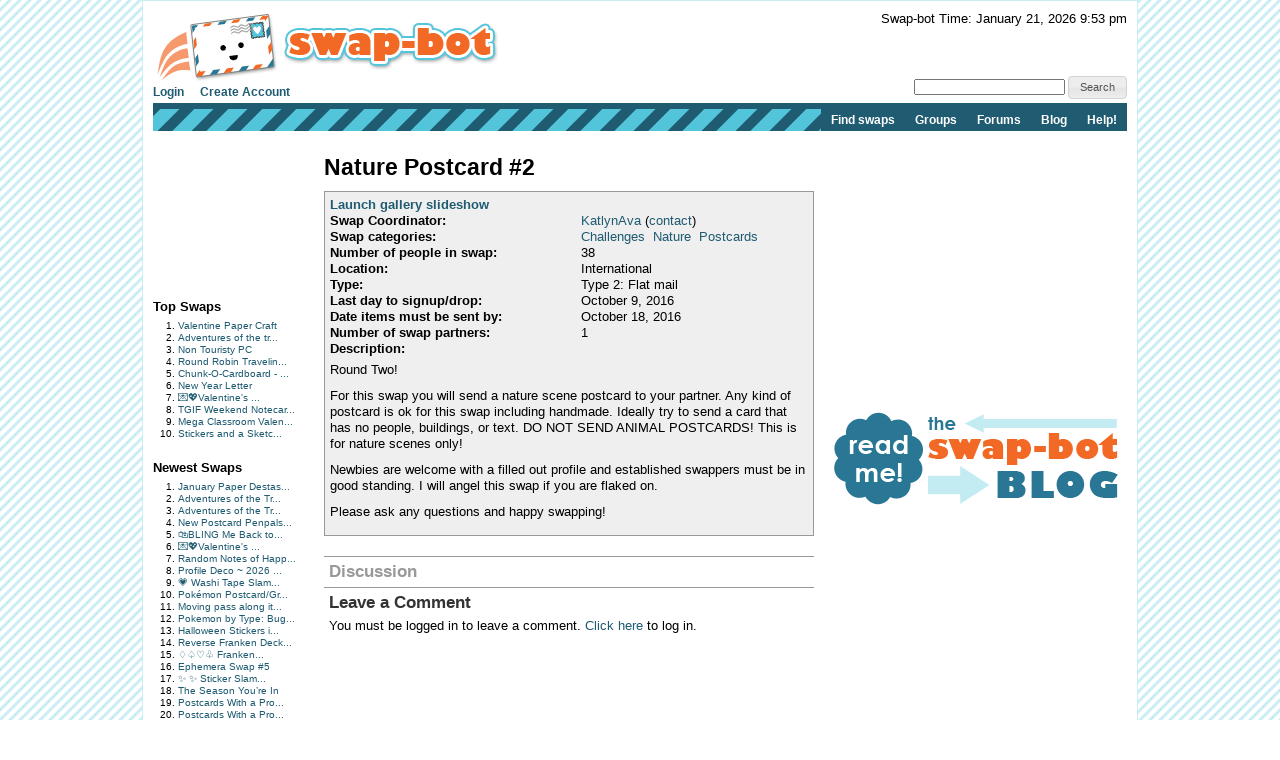

--- FILE ---
content_type: text/html; charset=UTF-8
request_url: http://t.swap-bot.com/swap/show/231354
body_size: 20247
content:
<!DOCTYPE HTML PUBLIC "-//W3C//DTD HTML 4.01 Transitional//EN" "http://www.w3.org/TR/html4/loose.dtd">
<html>
<head>

	<link rel="stylesheet" type="text/css" href="https://next-cdn.swap-bot.com/yui/build/reset-fonts-grids/reset-fonts-grids.css" />
	<link rel="stylesheet" type="text/css" href="https://next-cdn.swap-bot.com/yui/build/button/assets/skins/sam/button.css">
	<link rel="stylesheet" type="text/css" href="https://next-cdn.swap-bot.com/yui/build/menu/assets/skins/sam/menu.css">
	<link rel="stylesheet" type="text/css" href="https://next-cdn.swap-bot.com/yui/build/assets/skins/sam/skin.css">
	<link rel="stylesheet" type="text/css" href="https://next-cdn.swap-bot.com/yui/build/tabview/assets/skins/sam/tabview.css">

	<link href="https://next-cdn.swap-bot.com/build/L87PcEsYwDho93dIRqoMLFWPPX6qKUPl/style.css" rel="stylesheet" type="text/css" />
	<meta http-equiv="content-type" content="text/html; charset=utf-8" />

	<title>Nature Postcard #2 - Swap-bot</title>

	<style type="text/css">
		th.header {background: url("https://next-cdn.swap-bot.com/build/L87PcEsYwDho93dIRqoMLFWPPX6qKUPl/table_header_bg.gif") repeat-x #e95322;}
		tr.header td {background: url("https://next-cdn.swap-bot.com/build/L87PcEsYwDho93dIRqoMLFWPPX6qKUPl/table_subheader_bg.gif") repeat-x #53c6db;}
	</style>
	<link href="/xml/recent.php" rel="alternate" title="RSS" type="application/rss+xml" />

	<script src="https://next-cdn.swap-bot.com/build/L87PcEsYwDho93dIRqoMLFWPPX6qKUPl/swapbot.js" type="text/javascript"></script>
	<script src="https://next-cdn.swap-bot.com/build/L87PcEsYwDho93dIRqoMLFWPPX6qKUPl/showdown.js" type="text/javascript"></script>
	<script type="text/javascript" src="https://next-cdn.swap-bot.com/yui/sb-yui.js"></script>

	<script type="text/javascript" src="https://next-cdn.swap-bot.com/build/L87PcEsYwDho93dIRqoMLFWPPX6qKUPl/bower_components/jquery/dist/jquery.min.js"></script>
	<script type="text/javascript" src="https://next-cdn.swap-bot.com/build/L87PcEsYwDho93dIRqoMLFWPPX6qKUPl/bower_components/jquery-ui/ui/jquery-ui.js"></script>
	<script type="text/javascript" src="https://next-cdn.swap-bot.com/build/L87PcEsYwDho93dIRqoMLFWPPX6qKUPl/jquery/ui/jquery.autogrow.js"></script>

	<link type="text/css" href="https://next-cdn.swap-bot.com/build/L87PcEsYwDho93dIRqoMLFWPPX6qKUPl/bower_components/jquery-ui/themes/base/jquery.ui.all.css" rel="stylesheet" class="components" />

	<!--<script type="text/javascript" src="https://next-cdn.swap-bot.com/build/L87PcEsYwDho93dIRqoMLFWPPX6qKUPl/bower_components/react/react.min.js"></script>-->
	<!--<script type="text/javascript" src="https://next-cdn.swap-bot.com/build/L87PcEsYwDho93dIRqoMLFWPPX6qKUPl/js/build/dateAndTime.js"></script>-->

	<script type="text/javascript">
		YAHOO.namespace ("swapbot");

		var d = YAHOO.util.Dom;
		var e = YAHOO.util.Event;

		
		e.onContentReady("second-tier-nav", function () {
			var oMenu = new YAHOO.widget.MenuBar("second-tier-nav", {
			                                                autosubmenudisplay: true,
			                                                hidedelay: 750,
															minscrollheight: 275,
			                                                lazyload: true });
			oMenu.render();
		});

		e.onContentReady("top-nav", function () {
			var oMenu = new YAHOO.widget.MenuBar("top-nav", {
			                                                autosubmenudisplay: true,
			                                                hidedelay: 750,
															minscrollheight: 275,
			                                                lazyload: true });
			oMenu.render();
		});

		$(function() {
			$('.psuedo-hover').hover(
				function(){ $(this).addClass('ui-state-hover'); },
				function(){ $(this).removeClass('ui-state-hover'); }
			);

			$("#site-search").bind('submit', function(e) {
					e.preventDefault();
					window.open('https://www.google.com/webhp?q=' + $("#search-query").val() + '%20site%3Awww.swap-bot.com');
				});
		});

		
	</script>


</head>
<body class="yui-skin-sam">
<div id="doc4" class="yui-t6 yui-skin-sam">
	<div id="hd">
				<div id="logininfo">
					<div id="date-and-time" data-timestamp="1769061188">Swap-bot Time: January 21, 2026 9:53 pm</div>
				</div> <!-- end span.logininfo -->
		<div id="header_image">
			<a href="/"><img src="https://next-cdn.swap-bot.com/build/L87PcEsYwDho93dIRqoMLFWPPX6qKUPl/swapbot-small.gif" alt="www.swap-bot.com" /></a>
		</div> <!-- end div.header_image -->

		<div id="top-nav" class="yuimenubar clearfix">
			<div class="bd">
				<ul class="first-of-type" style="float: left;">
									<li class="yuimenubaritem">
						<a class="yuimenubaritemlabel" href="/account/login.php">Login</a>
					</li>
					<li class="yuimenubaritem">
						<a class="yuimenubaritemlabel" href="/account/signup.php">Create Account</a>
					</li>
																</ul>
			</div>
			<div style="float: right; font-size: 93%; margin-top: -5px;">
				<form id="site-search">
				<input type="text" name="q" id="search-query" />
				<input type="submit" class="psuedo-hover input-button ui-state-default ui-corner-all" value="Search" />
				</form>
			</div>
		</div>
		<div id="second-tier-nav" class="yuimenubar">
		    <div class="bd">
		        <ul class="first-of-type">
		            <li class="yuimenubaritem first-of-type">
		                <a class="yuimenubaritemlabel" href="/swap/search.php">Find swaps</a>
		            </li>
		            <li class="yuimenubaritem first-of-type">
		                <a class="yuimenubaritemlabel" href="/group/index.php">Groups</a>
								            </li>
		            <li class="yuimenubaritem first-of-type">
		                <a class="yuimenubaritemlabel"  href="/forums/">Forums</a>
		                <div id="forums-nav" class="yuimenu">
		                    <div class="bd">
		                        <ul>
		                            <li class="yuimenuitem">
		                                <a class="yuimenuitemlabel"  href="/forums/latest">Latest Discussions</a>
		                            </li>
																<li class="yuimenuitem">
																		<a class="yuimenuitemlabel"  href="/forums/mydiscussions">My Discussions</a>
																</li>
											                        </ul>
		                		<ul>
		                			<li class="yuimenuitem">
		                				<a class="yuimenuitemlabel" href="/forums/category/8">Help</a>
		                			</li>
									<li class="yuimenuitem">
		                				<a class="yuimenuitemlabel" href="/forums/category/17">Fun</a>
		                			</li>
									<li class="yuimenuitem">
		                				<a class="yuimenuitemlabel" href="/forums/category/13">Ideas</a>
		                			</li>
									<li class="yuimenuitem">
		                				<a class="yuimenuitemlabel" href="/forums/category/20">One-on-One Trades</a>
		                			</li>
									<li class="yuimenuitem">
		                				<a class="yuimenuitemlabel" href="/forums/category/24">Frustrations</a>
		                			</li>
		                		</ul>
		                    </div>
		                </div>
		            </li>
			            <li class="yuimenubaritem first-of-type">
			                <a class="yuimenubaritemlabel" href="http://blog.swap-bot.com/">Blog</a>
			        </li>
			        <li class="yuimenubaritem first-of-type">
		                <a class="yuimenubaritemlabel" href="/help.php">Help!</a>
		            </li>
		        </ul>
		    </div>
		</div>
			</div> <!-- end div.hd -->
	<div id="bd">
	<!-- end of header --><div id="yui-main"> 
	<div class="yui-b">
		<div class="yui-gf">
			<div class="yui-u first"> 
								
<div id="left-column">
			<div style="height: 125px; width: 125px;"><script type="text/javascript"><!--
google_ad_client = "pub-4736818634022589";
/* 125x125, created 9/9/10 */
google_ad_slot = "7079312447";
google_ad_width = 125;
google_ad_height = 125;
//-->
</script>
<script type="text/javascript"
src="https://pagead2.googlesyndication.com/pagead/show_ads.js">
</script></div>
		<div class="sidebar-list">
		<h4>Top Swaps</h4>
		<ol>
						<li><a href="/swap/show/375905" title="View the details of Valentine Paper Craft ">Valentine Paper Craft </a></li>
						<li><a href="/swap/show/376380" title="View the details of Adventures of the traveling postcard #134">Adventures of the tr...</a></li>
						<li><a href="/swap/show/376180" title="View the details of Non Touristy PC">Non Touristy PC</a></li>
						<li><a href="/swap/show/376045" title="View the details of Round Robin Traveling PC Swap #248 - US Only">Round Robin Travelin...</a></li>
						<li><a href="/swap/show/376254" title="View the details of Chunk-O-Cardboard - February 2026">Chunk-O-Cardboard - ...</a></li>
						<li><a href="/swap/show/376322" title="View the details of New Year Letter">New Year Letter</a></li>
						<li><a href="/swap/show/376702" title="View the details of 💌💖Valentine's Day Cards USA">💌💖Valentine's ...</a></li>
						<li><a href="/swap/show/376764" title="View the details of TGIF Weekend Notecard #478">TGIF Weekend Notecar...</a></li>
						<li><a href="/swap/show/376582" title="View the details of Mega Classroom Valentine Swap + A Surprise 2026">Mega Classroom Valen...</a></li>
						<li><a href="/swap/show/376737" title="View the details of Stickers and a Sketch - February ">Stickers and a Sketc...</a></li>
					</ol>
	</div>
	<div class="sidebar-list">
		<h4>Newest Swaps</h4>
		<ol>
						<li><a href="/swap/show/376897" title="View the details of January Paper Destash #7">January Paper Destas...</a></li>
						<li><a href="/swap/show/376895" title="View the details of Adventures of the Traveling Letter Int'l #15">Adventures of the Tr...</a></li>
						<li><a href="/swap/show/376894" title="View the details of Adventures of the Traveling Letter USA #15">Adventures of the Tr...</a></li>
						<li><a href="/swap/show/376888" title="View the details of New Postcard Penpals 50 or older for goals 2026">New Postcard Penpals...</a></li>
						<li><a href="/swap/show/376881" title="View the details of 🛍BLING Me Back to Life!">🛍BLING Me Back to...</a></li>
						<li><a href="/swap/show/376875" title="View the details of 💌💖Valentine's Day Happy Mail! USA #3">💌💖Valentine's ...</a></li>
						<li><a href="/swap/show/376874" title="View the details of Random Notes of Happiness #6">Random Notes of Happ...</a></li>
						<li><a href="/swap/show/376872" title="View the details of Profile Deco ~ 2026 Jan. Day 27 ~ Ice">Profile Deco ~ 2026 ...</a></li>
						<li><a href="/swap/show/376870" title="View the details of 💗 Washi Tape Slam Book 💗 #11">💗 Washi Tape Slam...</a></li>
						<li><a href="/swap/show/376869" title="View the details of Pokémon Postcard/Greeting Card Intl #2">Pokémon Postcard/Gr...</a></li>
						<li><a href="/swap/show/376868" title="View the details of Moving pass along items #12">Moving pass along it...</a></li>
						<li><a href="/swap/show/376867" title="View the details of Pokemon by Type: Bug - HD/HP ATC swap">Pokemon by Type: Bug...</a></li>
						<li><a href="/swap/show/376864" title="View the details of Halloween Stickers in February">Halloween Stickers i...</a></li>
						<li><a href="/swap/show/376860" title="View the details of Reverse Franken Deck Card Swap ♢♤♡♧ - Week 10">Reverse Franken Deck...</a></li>
						<li><a href="/swap/show/376859" title="View the details of ♢♤♡♧ Franken Deck Card Swap - Week 10">♢♤♡♧ Franken...</a></li>
						<li><a href="/swap/show/376858" title="View the details of Ephemera Swap #5">Ephemera Swap #5</a></li>
						<li><a href="/swap/show/376857" title="View the details of ✨ ✨ Sticker Slam/Sticker Book #8 - USA">✨ ✨ Sticker Slam...</a></li>
						<li><a href="/swap/show/376856" title="View the details of The Season You’re In">The Season You’re In</a></li>
						<li><a href="/swap/show/376853" title="View the details of Postcards With a Prompt #370 - US Only">Postcards With a Pro...</a></li>
						<li><a href="/swap/show/376852" title="View the details of Postcards With a Prompt #369 - US Only">Postcards With a Pro...</a></li>
					</ol>
	</div>
</div>			</div>
			<div class="yui-u">
								<h1>Nature Postcard #2</h1>
				<div class="swap-list">
					<div id="swap-content">
												<h3><a href="/swap/gallery.php?swap_id=231354" onclick="launch_gallery(this.href);return false;">Launch gallery slideshow</a></h3>
																		<table>
																					<tr><td class="strong">Swap Coordinator:</td><td><a href="/user:KatlynAva">KatlynAva</a> (<a href="/account/messages.php?action=new&amp;to=23826">contact</a>)</td></tr>
														<tr><td class="strong">Swap categories:</td>
								<td>
																											<a href="/swap/search.php?category=5">Challenges</a>&nbsp;
																		<a href="/swap/search.php?category=11">Nature</a>&nbsp;
																		<a href="/swap/search.php?category=36">Postcards</a>&nbsp;
																										</td>
							</tr>
							<tr><td class="strong">Number of people in swap:</td><td>38</td></tr>
														<tr><td class="strong">Location:</td><td>International</td></tr>
							<tr><td class="strong">Type:</td><td>Type 2: Flat mail</td></tr>
														<tr><td class="strong">Last day to signup/drop:</td><td>October  9, 2016</td></tr>
							<tr><td class="strong">Date items must be sent by:</td><td>October 18, 2016</td></tr>
				      		<tr><td class="strong">Number of swap partners:</td><td>1</td></tr>
				      		<tr><td class="strong">Description:</td><td></td></tr>
				      		<tr><td colspan="2" class="md">
				   				<p>Round Two!</p>

<p>For this swap you will send a nature scene postcard to your partner. Any kind of postcard is ok for this swap including handmade. Ideally try to send a card that has no people, buildings, or text. DO NOT SEND ANIMAL POSTCARDS! This is for nature scenes only!</p>

<p>Newbies are welcome with a filled out profile and established swappers must be in good standing. I will angel this swap if you are flaked on.</p>

<p>Please ask any questions and happy swapping!</p>

							</td></tr>
						</table>
					</div>
									</div> <!-- end div.swap-list -->
				<div id="discussion">
					<h2>Discussion</h2>
										<div id="leave_comment">
						<h2>Leave a Comment</h2>
												<p>You must be logged in to leave a comment. <a href="/account/login.php">Click here</a> to log in.</p>
											</div> <!-- end of div#leave_comment -->
				</div> <!-- end of div#discussion -->
			</div>
		</div> <!-- end yui-gf -->
	</div>
</div>
<div class="yui-b">
													<div style="height: 250px; width: 300px;"><script type="text/javascript">google_ad_client = "pub-4736818634022589";google_ad_slot = "8436764084";google_ad_width = 300;google_ad_height = 250;</script><script type="text/javascript"src="https://pagead2.googlesyndication.com/pagead/show_ads.js"></script></div>
<div style="margin:5px 0">
	<a href="http://blog.swap-bot.com"><img src="https://cdn.swap-bot.com/swap-blog_logo.gif" style="border-style: none" /></a>
</div>
<div style="height: 250px; width: 300px;"><script type="text/javascript">google_ad_client = "pub-4736818634022589";google_ad_slot = "8436764084";google_ad_width = 300;google_ad_height = 250;</script><script type="text/javascript"src="https://pagead2.googlesyndication.com/pagead/show_ads.js"></script></div>			</div>

<script type="text/javascript">
	$(function() {
		$("#file-upload-container").dialog({ 
		    modal: true, 
			autoOpen: false,
			overlay: { 
			        opacity: 0.25, 
			        background: "black" 
			    },
			buttons: {
				"Ok": function() {
					$("#add_photo_form").submit();
				},
				"Cancel": function() {
					$(this).dialog('close');
				}
			},
			width: 500
		});
		
		$("#receiver").click(function() {
			$("#sender_receiver_desc").html("Received from: ");
		});
		
		$("#sender").click(function() {
			$("#sender_receiver_desc").html("Sent to: ");
		});
		
		$('#preview').click(function() {
			var converter = new Showdown.converter();
			var html = converter.makeHtml($('#comment').val());
			$('#preview-box').html(html);
			$("#preview-container").dialog('open');
		});
		
		// $("#partners").autocomplete("/util/member_names.php");
	
		$('#upload_photo_link').click(function(event) {
			event.preventDefault();
			$("#file-upload-container").dialog('open');
		});
		
//		$("#partners").james("/account/usernames.php");
	});
	
</script>

<div id="file-upload-container" title="Upload Swap Photo" class="hide">
	<form action="/account/add_photo.php" method="post" id="add_photo_form">
		<p>
			<input type="radio" name="sender_receiver" value="receiver" id="receiver" checked="checked" /> I received the item <br />
			<input type="radio" name="sender_receiver" value="sender" id="sender" /> I sent the item
		</p>
		<p>
			<span id="sender_receiver_desc">Received from: </span><br />
			<input type="text" name="partners" id="partners" /> 
			<span style="color: #aaa; font-size: 62.5%;">
				For multiple members, separate names with spaces
			</span>
		</p>
		<p>
			<input type="file" name="photo" />
		</p>
		<p>
			Description:<br />
			<textarea name="desc" rows="6" cols="40"></textarea>
		</p>
	</form>
</div>
<script type="text/javascript" src="https://next-cdn.swap-bot.com/build/L87PcEsYwDho93dIRqoMLFWPPX6qKUPl/jquery/jquery.james.min.js"></script>
</div> <!-- end div#bd -->
<div id="ft">
			<div class="ft-row">
		<ul>
			<li class="type">Info:</li>
			<li><a href="/">Home</a></li>
			<li class="pipe">|</li>
			<li><a href="/about.php">About</a></li>
			<li class="pipe">|</li>
			<li><a href="/forums_info.php">Forum Rules</a></li>
			<li class="pipe">|</li>
			<li><a href="/terms.php">Terms of Use</a></li>
			<li class="pipe">|</li>
			<li><a href="http://blog.swap-bot.com/category/press/">Press</a></li>
			<li class="pipe">|</li>
			<li><a href="/advertising.php">Advertising</a></li>
			<li class="pipe">|</li>
			<li><a href="/blog/">Blog</a></li>
			<li class="pipe">|</li>
			<li><a href="/stuff.php">Graphics & Stuff</a></li>
		</ul>
	</div>
	<div class="ft-row">
		<ul>
			<li class="type">Help:</li>
			<li><a href="/account/new_user.php">New User Info</a></li>
			<li class="pipe">|</li>
			<li><a href="/faq.php">FAQ</a></li>
			<li class="pipe">|</li>
			<li><a href="/group/info.php">Group Info</a></li>
			<li class="pipe">|</li>
			<li><a href="http://blog.swap-bot.com/swap-craft-term-glossary">Glossary</a></li>
			<li class="pipe">|</li>
			<li><a href="/forums/">Forums</a></li>
			<li class="pipe">|</li>
			<li class="pipe">|</li>
			<li><a href="/contact.php">Contact Admin</a></li>

		</ul>
	</div>
	</div>
</div> <!-- end div#doc4 -->
</body>



<script>
  (function(i,s,o,g,r,a,m){i['GoogleAnalyticsObject']=r;i[r]=i[r]||function(){
  (i[r].q=i[r].q||[]).push(arguments)},i[r].l=1*new Date();a=s.createElement(o),
  m=s.getElementsByTagName(o)[0];a.async=1;a.src=g;m.parentNode.insertBefore(a,m)
  })(window,document,'script','//www.google-analytics.com/analytics.js','ga');

  ga('create', 'UA-93850-1', 'swap-bot.com');
  ga('send', 'pageview');

</script>

<!-- Start Quantcast tag -->
<script type="text/javascript">
_qoptions={
	qacct:"p-29WyOiNHYfsPk"
};
</script>
<script type="text/javascript" src="https://edge.quantserve.com/quant.js"></script>
<noscript>
<img src="https://pixel.quantserve.com/pixel/p-29WyOiNHYfsPk.gif" style="display: none;" border="0" height="1" width="1" alt="Quantcast"/>
</noscript>
<!-- End Quantcast tag -->

<!--
	mr. pibb + red vines = crazy delicious
	0.11792087554932 / L87PcEsYwDho93dIRqoMLFWPPX6qKUPl / swapbot-php-fpm-5d55b9db8c-d77lp
-->

<script type="text/javascript">
	$(function() {
		$("#preview-container").dialog({
		    modal: true,
			autoOpen: false,
			overlay: {
			        opacity: 0.25,
			        background: "black"
			    },
			buttons: {
				"Close Preview": function() {
					$(this).dialog('close');
				}
			},
			width: 500
		});
	});
</script>

<div id="preview-container" title="Preview">
	<div id="preview-box" style="margin: 10px; padding: 10px; border: 1px solid #aaa; height: 300px; overflow: auto;" class="md"></div>
</div>
</html>

--- FILE ---
content_type: text/html; charset=utf-8
request_url: https://www.google.com/recaptcha/api2/aframe
body_size: 266
content:
<!DOCTYPE HTML><html><head><meta http-equiv="content-type" content="text/html; charset=UTF-8"></head><body><script nonce="hwG1_cNbYOAojh2ACoNB6Q">/** Anti-fraud and anti-abuse applications only. See google.com/recaptcha */ try{var clients={'sodar':'https://pagead2.googlesyndication.com/pagead/sodar?'};window.addEventListener("message",function(a){try{if(a.source===window.parent){var b=JSON.parse(a.data);var c=clients[b['id']];if(c){var d=document.createElement('img');d.src=c+b['params']+'&rc='+(localStorage.getItem("rc::a")?sessionStorage.getItem("rc::b"):"");window.document.body.appendChild(d);sessionStorage.setItem("rc::e",parseInt(sessionStorage.getItem("rc::e")||0)+1);localStorage.setItem("rc::h",'1769061192080');}}}catch(b){}});window.parent.postMessage("_grecaptcha_ready", "*");}catch(b){}</script></body></html>